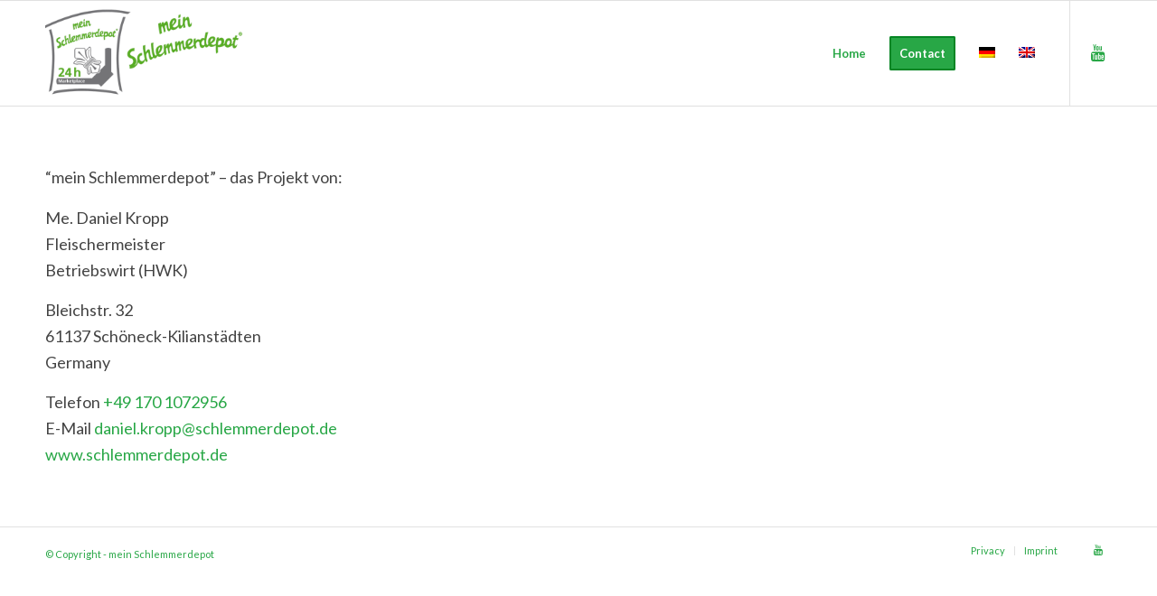

--- FILE ---
content_type: text/html; charset=UTF-8
request_url: https://www.schlemmerdepot.de/en/imprint/
body_size: 6211
content:
<!DOCTYPE html>
<html lang="en-US" class="html_stretched responsive av-preloader-disabled av-default-lightbox  html_header_top html_logo_left html_main_nav_header html_menu_right html_large html_header_sticky html_header_shrinking html_mobile_menu_phone html_header_searchicon_disabled html_content_align_center html_header_unstick_top_disabled html_header_stretch_disabled html_av-overlay-side html_av-submenu-noclone html_entry_id_20 av-no-preview html_text_menu_active ">
<head>
<meta charset="UTF-8" />
<meta name="robots" content="index, follow" />


<!-- mobile setting -->
<meta name="viewport" content="width=device-width, initial-scale=1, maximum-scale=1">

<!-- Scripts/CSS and wp_head hook -->
<title>Imprint &#8211; mein Schlemmerdepot</title>
<link rel="alternate" hreflang="de" href="https://www.schlemmerdepot.de/impressum/" />
<link rel="alternate" hreflang="en" href="https://www.schlemmerdepot.de/en/imprint/" />
<link rel='dns-prefetch' href='//www.schlemmerdepot.de' />
<link rel='dns-prefetch' href='//s.w.org' />
<link rel="alternate" type="application/rss+xml" title="mein Schlemmerdepot &raquo; Feed" href="https://www.schlemmerdepot.de/en/feed/" />
<link rel="alternate" type="application/rss+xml" title="mein Schlemmerdepot &raquo; Comments Feed" href="https://www.schlemmerdepot.de/en/comments/feed/" />

<!-- google webfont font replacement -->

			<script type='text/javascript'>
			if(!document.cookie.match(/aviaPrivacyGoogleWebfontsDisabled/)){
				(function() {
					var f = document.createElement('link');
					
					f.type 	= 'text/css';
					f.rel 	= 'stylesheet';
					f.href 	= '//fonts.googleapis.com/css?family=Lato:300,400,700';
					f.id 	= 'avia-google-webfont';
					
					document.getElementsByTagName('head')[0].appendChild(f);
				})();
			}
			</script>
					<script type="text/javascript">
			window._wpemojiSettings = {"baseUrl":"https:\/\/s.w.org\/images\/core\/emoji\/11\/72x72\/","ext":".png","svgUrl":"https:\/\/s.w.org\/images\/core\/emoji\/11\/svg\/","svgExt":".svg","source":{"concatemoji":"https:\/\/www.schlemmerdepot.de\/wp-includes\/js\/wp-emoji-release.min.js?ver=4.9.28"}};
			!function(e,a,t){var n,r,o,i=a.createElement("canvas"),p=i.getContext&&i.getContext("2d");function s(e,t){var a=String.fromCharCode;p.clearRect(0,0,i.width,i.height),p.fillText(a.apply(this,e),0,0);e=i.toDataURL();return p.clearRect(0,0,i.width,i.height),p.fillText(a.apply(this,t),0,0),e===i.toDataURL()}function c(e){var t=a.createElement("script");t.src=e,t.defer=t.type="text/javascript",a.getElementsByTagName("head")[0].appendChild(t)}for(o=Array("flag","emoji"),t.supports={everything:!0,everythingExceptFlag:!0},r=0;r<o.length;r++)t.supports[o[r]]=function(e){if(!p||!p.fillText)return!1;switch(p.textBaseline="top",p.font="600 32px Arial",e){case"flag":return s([55356,56826,55356,56819],[55356,56826,8203,55356,56819])?!1:!s([55356,57332,56128,56423,56128,56418,56128,56421,56128,56430,56128,56423,56128,56447],[55356,57332,8203,56128,56423,8203,56128,56418,8203,56128,56421,8203,56128,56430,8203,56128,56423,8203,56128,56447]);case"emoji":return!s([55358,56760,9792,65039],[55358,56760,8203,9792,65039])}return!1}(o[r]),t.supports.everything=t.supports.everything&&t.supports[o[r]],"flag"!==o[r]&&(t.supports.everythingExceptFlag=t.supports.everythingExceptFlag&&t.supports[o[r]]);t.supports.everythingExceptFlag=t.supports.everythingExceptFlag&&!t.supports.flag,t.DOMReady=!1,t.readyCallback=function(){t.DOMReady=!0},t.supports.everything||(n=function(){t.readyCallback()},a.addEventListener?(a.addEventListener("DOMContentLoaded",n,!1),e.addEventListener("load",n,!1)):(e.attachEvent("onload",n),a.attachEvent("onreadystatechange",function(){"complete"===a.readyState&&t.readyCallback()})),(n=t.source||{}).concatemoji?c(n.concatemoji):n.wpemoji&&n.twemoji&&(c(n.twemoji),c(n.wpemoji)))}(window,document,window._wpemojiSettings);
		</script>
		<style type="text/css">
img.wp-smiley,
img.emoji {
	display: inline !important;
	border: none !important;
	box-shadow: none !important;
	height: 1em !important;
	width: 1em !important;
	margin: 0 .07em !important;
	vertical-align: -0.1em !important;
	background: none !important;
	padding: 0 !important;
}
</style>
<link rel='stylesheet' id='contact-form-7-css'  href='https://www.schlemmerdepot.de/wp-content/plugins/contact-form-7/includes/css/styles.css?ver=5.0.5' type='text/css' media='all' />
<link rel='stylesheet' id='wpml-menu-item-0-css'  href='//www.schlemmerdepot.de/wp-content/plugins/sitepress-multilingual-cms/templates/language-switchers/menu-item/style.css?ver=1' type='text/css' media='all' />
<style id='wpml-menu-item-0-inline-css' type='text/css'>
#lang_sel img,#lan_sel_list img, #lang_sel_footer img {display:inline;}
</style>
<link rel='stylesheet' id='avia-merged-styles-css'  href='https://www.schlemmerdepot.de/wp-content/uploads/dynamic_avia/avia-merged-styles-bcb944988324f0bd4172a2ef5d923580.css' type='text/css' media='all' />
<script>if (document.location.protocol != "https:") {document.location = document.URL.replace(/^http:/i, "https:");}</script><script type='text/javascript' src='https://www.schlemmerdepot.de/wp-includes/js/jquery/jquery.js?ver=1.12.4'></script>
<script type='text/javascript' src='https://www.schlemmerdepot.de/wp-content/uploads/dynamic_avia/avia-head-scripts-5019c0d0e270722114a47a069ade33b2.js'></script>
<link rel='https://api.w.org/' href='https://www.schlemmerdepot.de/en/wp-json/' />
<link rel="EditURI" type="application/rsd+xml" title="RSD" href="https://www.schlemmerdepot.de/xmlrpc.php?rsd" />
<link rel="wlwmanifest" type="application/wlwmanifest+xml" href="https://www.schlemmerdepot.de/wp-includes/wlwmanifest.xml" /> 
<meta name="generator" content="WordPress 4.9.28" />
<link rel="canonical" href="https://www.schlemmerdepot.de/en/imprint/" />
<link rel='shortlink' href='https://www.schlemmerdepot.de/en/?p=20' />
<link rel="alternate" type="application/json+oembed" href="https://www.schlemmerdepot.de/en/wp-json/oembed/1.0/embed/?url=https%3A%2F%2Fwww.schlemmerdepot.de%2Fen%2Fimprint%2F" />
<link rel="alternate" type="text/xml+oembed" href="https://www.schlemmerdepot.de/en/wp-json/oembed/1.0/embed/?url=https%3A%2F%2Fwww.schlemmerdepot.de%2Fen%2Fimprint%2F&#038;format=xml" />
<meta name="generator" content="WPML ver:4.0.8 stt:1,3;" />
<link rel="profile" href="https://gmpg.org/xfn/11" />
<link rel="alternate" type="application/rss+xml" title="mein Schlemmerdepot RSS2 Feed" href="https://www.schlemmerdepot.de/en/feed/" />
<link rel="pingback" href="https://www.schlemmerdepot.de/xmlrpc.php" />
<!--[if lt IE 9]><script src="https://www.schlemmerdepot.de/wp-content/themes/enfold/js/html5shiv.js"></script><![endif]-->
<link rel="icon" href="https://www.schlemmerdepot.de/wp-content/uploads/2018/03/cropped-28536863_2036785879671839_721695008_n-150x150.png" type="image/png">

<!-- To speed up the rendering and to display the site as fast as possible to the user we include some styles and scripts for above the fold content inline -->
<script type="text/javascript">'use strict';var avia_is_mobile=!1;if(/Android|webOS|iPhone|iPad|iPod|BlackBerry|IEMobile|Opera Mini/i.test(navigator.userAgent)&&'ontouchstart' in document.documentElement){avia_is_mobile=!0;document.documentElement.className+=' avia_mobile '}
else{document.documentElement.className+=' avia_desktop '};document.documentElement.className+=' js_active ';(function(){var e=['-webkit-','-moz-','-ms-',''],n='';for(var t in e){if(e[t]+'transform' in document.documentElement.style){document.documentElement.className+=' avia_transform ';n=e[t]+'transform'};if(e[t]+'perspective' in document.documentElement.style)document.documentElement.className+=' avia_transform3d '};if(typeof document.getElementsByClassName=='function'&&typeof document.documentElement.getBoundingClientRect=='function'&&avia_is_mobile==!1){if(n&&window.innerHeight>0){setTimeout(function(){var e=0,o={},a=0,t=document.getElementsByClassName('av-parallax'),i=window.pageYOffset||document.documentElement.scrollTop;for(e=0;e<t.length;e++){t[e].style.top='0px';o=t[e].getBoundingClientRect();a=Math.ceil((window.innerHeight+i-o.top)*0.3);t[e].style[n]='translate(0px, '+a+'px)';t[e].style.top='auto';t[e].className+=' enabled-parallax '}},50)}}})();</script><link rel="icon" href="https://www.schlemmerdepot.de/wp-content/uploads/2018/03/cropped-28536863_2036785879671839_721695008_n-32x32.png" sizes="32x32" />
<link rel="icon" href="https://www.schlemmerdepot.de/wp-content/uploads/2018/03/cropped-28536863_2036785879671839_721695008_n-192x192.png" sizes="192x192" />
<link rel="apple-touch-icon-precomposed" href="https://www.schlemmerdepot.de/wp-content/uploads/2018/03/cropped-28536863_2036785879671839_721695008_n-180x180.png" />
<meta name="msapplication-TileImage" content="https://www.schlemmerdepot.de/wp-content/uploads/2018/03/cropped-28536863_2036785879671839_721695008_n-270x270.png" />
<style type='text/css'>
@font-face {font-family: 'entypo-fontello'; font-weight: normal; font-style: normal;
src: url('https://www.schlemmerdepot.de/wp-content/themes/enfold/config-templatebuilder/avia-template-builder/assets/fonts/entypo-fontello.eot');
src: url('https://www.schlemmerdepot.de/wp-content/themes/enfold/config-templatebuilder/avia-template-builder/assets/fonts/entypo-fontello.eot?#iefix') format('embedded-opentype'), 
url('https://www.schlemmerdepot.de/wp-content/themes/enfold/config-templatebuilder/avia-template-builder/assets/fonts/entypo-fontello.woff') format('woff'), 
url('https://www.schlemmerdepot.de/wp-content/themes/enfold/config-templatebuilder/avia-template-builder/assets/fonts/entypo-fontello.ttf') format('truetype'), 
url('https://www.schlemmerdepot.de/wp-content/themes/enfold/config-templatebuilder/avia-template-builder/assets/fonts/entypo-fontello.svg#entypo-fontello') format('svg');
} #top .avia-font-entypo-fontello, body .avia-font-entypo-fontello, html body [data-av_iconfont='entypo-fontello']:before{ font-family: 'entypo-fontello'; }
</style>

<!--
Debugging Info for Theme support: 

Theme: Enfold
Version: 4.4.1
Installed: enfold
AviaFramework Version: 4.7
AviaBuilder Version: 0.9.5
aviaElementManager Version: 1.0.1
- - - - - - - - - - -
ChildTheme: Schlemmerdepot
ChildTheme Version: 1.0
ChildTheme Installed: enfold

ML:-1-PU:43-PLA:10
WP:4.9.28
Compress: CSS:modules only - JS:modules only
Updates: disabled
PLAu:8
-->
</head>




<body data-rsssl=1 id="top" class="page-template-default page page-id-20  rtl_columns stretched lato" itemscope="itemscope" itemtype="https://schema.org/WebPage" >

	
	<div id='wrap_all'>

	
<header id='header' class='all_colors header_color light_bg_color  av_header_top av_logo_left av_main_nav_header av_menu_right av_large av_header_sticky av_header_shrinking av_header_stretch_disabled av_mobile_menu_phone av_header_searchicon_disabled av_header_unstick_top_disabled av_bottom_nav_disabled  av_header_border_disabled'  role="banner" itemscope="itemscope" itemtype="https://schema.org/WPHeader" >

		<div  id='header_main' class='container_wrap container_wrap_logo'>
	
        <div class='container av-logo-container'><div class='inner-container'><span class='logo'><a href='https://www.schlemmerdepot.de/en/'><img height='100' width='300' src='https://www.schlemmerdepot.de/wp-content/uploads/2018/03/schlemmerdepot-logo-website-1.png' alt='mein Schlemmerdepot' /></a></span><nav class='main_menu' data-selectname='Select a page'  role="navigation" itemscope="itemscope" itemtype="https://schema.org/SiteNavigationElement" ><div class="avia-menu av-main-nav-wrap av_menu_icon_beside"><ul id="avia-menu" class="menu av-main-nav"><li id="menu-item-553" class="menu-item menu-item-type-post_type menu-item-object-page menu-item-home menu-item-top-level menu-item-top-level-1"><a href="https://www.schlemmerdepot.de/en/" itemprop="url"><span class="avia-bullet"></span><span class="avia-menu-text">Home</span><span class="avia-menu-fx"><span class="avia-arrow-wrap"><span class="avia-arrow"></span></span></span></a></li>
<li id="menu-item-151" class="menu-item menu-item-type-post_type menu-item-object-page av-menu-button av-menu-button-colored menu-item-top-level menu-item-top-level-2"><a href="https://www.schlemmerdepot.de/en/contact/" itemprop="url"><span class="avia-bullet"></span><span class="avia-menu-text">Contact</span><span class="avia-menu-fx"><span class="avia-arrow-wrap"><span class="avia-arrow"></span></span></span></a></li>
<li class='av-language-switch-item language_de '><a href='https://www.schlemmerdepot.de/impressum/'>	<span class='language_flag'><img title='Deutsch' src='https://www.schlemmerdepot.de/wp-content/plugins/sitepress-multilingual-cms/res/flags/de.png' /></span></a></li><li class='av-language-switch-item language_en avia_current_lang'><a href='https://www.schlemmerdepot.de/en/imprint/'>	<span class='language_flag'><img title='English' src='https://www.schlemmerdepot.de/wp-content/plugins/sitepress-multilingual-cms/res/flags/en.png' /></span></a></li><li class="av-burger-menu-main menu-item-avia-special ">
	        			<a href="#">
							<span class="av-hamburger av-hamburger--spin av-js-hamburger">
					        <span class="av-hamburger-box">
						          <span class="av-hamburger-inner"></span>
						          <strong>Menu</strong>
					        </span>
							</span>
						</a>
	        		   </li></ul></div><ul class='noLightbox social_bookmarks icon_count_2'><li class='social_bookmarks_youtube av-social-link-youtube social_icon_1'><a target='_blank' href='https://www.youtube.com/channel/UCQKrk9lLyovhseHVOSDr1hg' aria-hidden='true' data-av_icon='' data-av_iconfont='entypo-fontello' title='Youtube'><span class='avia_hidden_link_text'>Youtube</span></a></li></ul></nav></div> </div> 
		<!-- end container_wrap-->
		</div>
		
		<div class='header_bg'></div>

<!-- end header -->
</header>
		
	<div id='main' class='all_colors' data-scroll-offset='116'>

	
		<div class='container_wrap container_wrap_first main_color fullsize'>

			<div class='container'>

				<main class='template-page content  av-content-full alpha units'  role="main" itemprop="mainContentOfPage" >

                    
		<article class='post-entry post-entry-type-page post-entry-20'  itemscope="itemscope" itemtype="https://schema.org/CreativeWork" >

			<div class="entry-content-wrapper clearfix">
                <header class="entry-content-header"></header><div class="entry-content"  itemprop="text" ><p>&#8220;mein Schlemmerdepot&#8221; &#8211; das Projekt von:</p>
<p>Me. Daniel Kropp<br />
Fleischermeister<br />
Betriebswirt (HWK)</p>
<p>Bleichstr. 32<br />
61137 Schöneck-Kilianstädten<br />
Germany</p>
<p>Telefon <a href="tel:+491701072956">+49 170 1072956</a><br />
E-Mail <a href="mailto:daniel.kropp@schlemmerdepot.de?subject=Mail via schlemmerdepot.de (Website)">daniel.kropp@schlemmerdepot.de</a><br />
<a href="https://www.schlemmerdepot.de">www.schlemmerdepot.de</a></p>
</div><footer class="entry-footer"></footer>			</div>

		</article><!--end post-entry-->



				<!--end content-->
				</main>

				
			</div><!--end container-->

		</div><!-- close default .container_wrap element -->



		


			

			
				<footer class='container_wrap socket_color' id='socket'  role="contentinfo" itemscope="itemscope" itemtype="https://schema.org/WPFooter" >
                    <div class='container'>

                        <span class='copyright'>© Copyright - mein Schlemmerdepot</span>

                        <ul class='noLightbox social_bookmarks icon_count_2'><li class='social_bookmarks_youtube av-social-link-youtube social_icon_1'><a target='_blank' href='https://www.youtube.com/channel/UCQKrk9lLyovhseHVOSDr1hg' aria-hidden='true' data-av_icon='' data-av_iconfont='entypo-fontello' title='Youtube'><span class='avia_hidden_link_text'>Youtube</span></a></li></ul><nav class='sub_menu_socket'  role="navigation" itemscope="itemscope" itemtype="https://schema.org/SiteNavigationElement" ><div class="avia3-menu"><ul id="avia3-menu" class="menu"><li id="menu-item-153" class="menu-item menu-item-type-post_type menu-item-object-page menu-item-top-level menu-item-top-level-1"><a href="https://www.schlemmerdepot.de/en/privacy/" itemprop="url"><span class="avia-bullet"></span><span class="avia-menu-text">Privacy</span><span class="avia-menu-fx"><span class="avia-arrow-wrap"><span class="avia-arrow"></span></span></span></a></li>
<li id="menu-item-152" class="menu-item menu-item-type-post_type menu-item-object-page current-menu-item page_item page-item-20 current_page_item menu-item-top-level menu-item-top-level-2"><a href="https://www.schlemmerdepot.de/en/imprint/" itemprop="url"><span class="avia-bullet"></span><span class="avia-menu-text">Imprint</span><span class="avia-menu-fx"><span class="avia-arrow-wrap"><span class="avia-arrow"></span></span></span></a></li>
</ul></div></nav>
                    </div>

	            <!-- ####### END SOCKET CONTAINER ####### -->
				</footer>


					<!-- end main -->
		</div>
		
		<!-- end wrap_all --></div>

<a href='#top' title='Scroll to top' id='scroll-top-link' aria-hidden='true' data-av_icon='' data-av_iconfont='entypo-fontello'><span class="avia_hidden_link_text">Scroll to top</span></a>

<div id="fb-root"></div>


 <script type='text/javascript'>
 /* <![CDATA[ */  
var avia_framework_globals = avia_framework_globals || {};
    avia_framework_globals.frameworkUrl = 'https://www.schlemmerdepot.de/wp-content/themes/enfold/framework/';
    avia_framework_globals.installedAt = 'https://www.schlemmerdepot.de/wp-content/themes/enfold/';
    avia_framework_globals.ajaxurl = 'https://www.schlemmerdepot.de/wp-admin/admin-ajax.php?lang=en';
/* ]]> */ 
</script>
 
 <script type='text/javascript'>
/* <![CDATA[ */
var wpcf7 = {"apiSettings":{"root":"https:\/\/www.schlemmerdepot.de\/en\/wp-json\/contact-form-7\/v1\/","namespace":"contact-form-7\/v1"},"recaptcha":{"messages":{"empty":"Please verify that you are not a robot."}}};
/* ]]> */
</script>
<script type='text/javascript' src='https://www.schlemmerdepot.de/wp-content/plugins/contact-form-7/includes/js/scripts.js?ver=5.0.5'></script>
<script type='text/javascript' src='https://www.schlemmerdepot.de/wp-includes/js/wp-embed.min.js?ver=4.9.28'></script>
<script type='text/javascript' src='https://www.schlemmerdepot.de/wp-content/uploads/dynamic_avia/avia-footer-scripts-f7778a1d30b1e52a70bad5ce79bbb845.js'></script>
</body>
</html>
